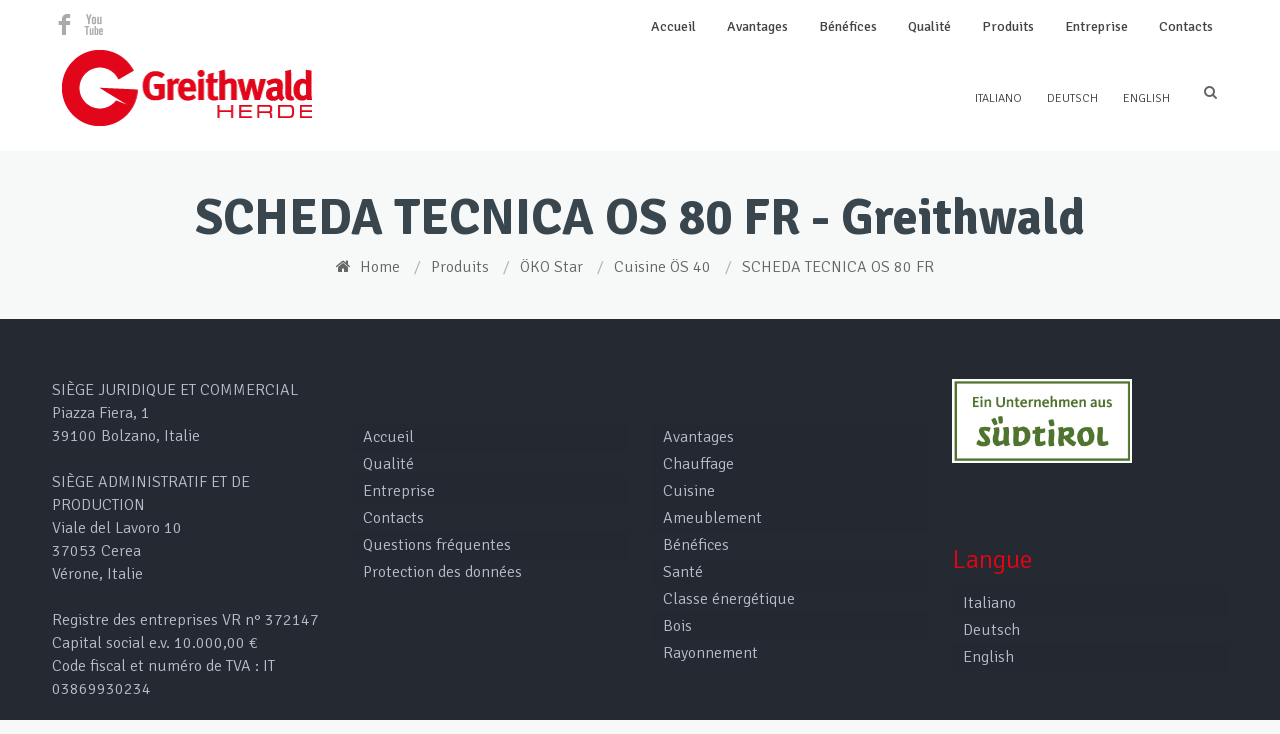

--- FILE ---
content_type: text/html; charset=UTF-8
request_url: https://www.greithwald.fr/produits/oko-star/cuisine-os-40/scheda-tecnica-os-80-fr/
body_size: 12313
content:
<!DOCTYPE html>
<!--[if lt IE 7 ]><html class="ie ie6" lang="en"> <![endif]-->
<!--[if IE 7 ]><html class="ie ie7" lang="en"> <![endif]-->
<!--[if IE 8 ]><html class="ie ie8" lang="en"> <![endif]-->
<!--[if (gte IE 9)|!(IE)]><!--><html lang="fr-FR"> <!--<![endif]-->

<!-- head -->
<head>

<!-- meta -->
<meta charset="UTF-8" />
<meta name="viewport" content="width=device-width, initial-scale=1, maximum-scale=1">
<title>SCHEDA TECNICA OS 80 FR - GreithwaldGreithwald</title>


<link rel="shortcut icon" href="https://www.greithwald.it/fr/files/2014/11/greithwald1.png" type="image/x-icon" />	

<!-- wp_head() -->
<script>
//<![CDATA[
window.mfn_slider_vertical	= { autoplay:0 	};
window.mfn_slider_offer 		= { autoPlay:0 	};
window.mfn_slider_portfolio 	= { autoPlay:0 };
//]]>
</script>
<meta name='robots' content='index, follow, max-video-preview:-1, max-snippet:-1, max-image-preview:large' />

	<!-- This site is optimized with the Yoast SEO plugin v19.9 - https://yoast.com/wordpress/plugins/seo/ -->
	<link rel="canonical" href="https://www.greithwald.fr/produits/oko-star/cuisine-os-40/scheda-tecnica-os-80-fr/" />
	<meta property="og:locale" content="fr_FR" />
	<meta property="og:type" content="article" />
	<meta property="og:title" content="SCHEDA TECNICA OS 80 FR - Greithwald" />
	<meta property="og:description" content="SCHEDA TECNICA OS 80 FR" />
	<meta property="og:url" content="https://www.greithwald.fr/produits/oko-star/cuisine-os-40/scheda-tecnica-os-80-fr/" />
	<meta property="og:site_name" content="Greithwald" />
	<meta name="twitter:card" content="summary_large_image" />
	<script type="application/ld+json" class="yoast-schema-graph">{"@context":"https://schema.org","@graph":[{"@type":"WebPage","@id":"https://www.greithwald.fr/produits/oko-star/cuisine-os-40/scheda-tecnica-os-80-fr/","url":"https://www.greithwald.fr/produits/oko-star/cuisine-os-40/scheda-tecnica-os-80-fr/","name":"SCHEDA TECNICA OS 80 FR - Greithwald","isPartOf":{"@id":"https://www.greithwald.fr/#website"},"primaryImageOfPage":{"@id":"https://www.greithwald.fr/produits/oko-star/cuisine-os-40/scheda-tecnica-os-80-fr/#primaryimage"},"image":{"@id":"https://www.greithwald.fr/produits/oko-star/cuisine-os-40/scheda-tecnica-os-80-fr/#primaryimage"},"thumbnailUrl":"","datePublished":"2014-12-01T13:54:07+00:00","dateModified":"2014-12-01T13:54:07+00:00","breadcrumb":{"@id":"https://www.greithwald.fr/produits/oko-star/cuisine-os-40/scheda-tecnica-os-80-fr/#breadcrumb"},"inLanguage":"fr-FR","potentialAction":[{"@type":"ReadAction","target":["https://www.greithwald.fr/produits/oko-star/cuisine-os-40/scheda-tecnica-os-80-fr/"]}]},{"@type":"ImageObject","inLanguage":"fr-FR","@id":"https://www.greithwald.fr/produits/oko-star/cuisine-os-40/scheda-tecnica-os-80-fr/#primaryimage","url":"","contentUrl":""},{"@type":"BreadcrumbList","@id":"https://www.greithwald.fr/produits/oko-star/cuisine-os-40/scheda-tecnica-os-80-fr/#breadcrumb","itemListElement":[{"@type":"ListItem","position":1,"name":"Home","item":"https://www.greithwald.fr/"},{"@type":"ListItem","position":2,"name":"Produits","item":"https://www.greithwald.fr/produits/"},{"@type":"ListItem","position":3,"name":"ÖKO Star","item":"https://www.greithwald.fr/produits/oko-star/"},{"@type":"ListItem","position":4,"name":"Cuisine ÖS 40","item":"https://www.greithwald.fr/produits/oko-star/cuisine-os-40/"},{"@type":"ListItem","position":5,"name":"SCHEDA TECNICA OS 80 FR"}]},{"@type":"WebSite","@id":"https://www.greithwald.fr/#website","url":"https://www.greithwald.fr/","name":"Greithwald","description":"","potentialAction":[{"@type":"SearchAction","target":{"@type":"EntryPoint","urlTemplate":"https://www.greithwald.fr/?s={search_term_string}"},"query-input":"required name=search_term_string"}],"inLanguage":"fr-FR"}]}</script>
	<!-- / Yoast SEO plugin. -->


<link rel='dns-prefetch' href='//fonts.googleapis.com' />
<link rel='dns-prefetch' href='//s.w.org' />
<link rel="alternate" type="application/rss+xml" title="Greithwald &raquo; Flux" href="https://www.greithwald.fr/feed/" />
<link rel="alternate" type="application/rss+xml" title="Greithwald &raquo; Flux des commentaires" href="https://www.greithwald.fr/comments/feed/" />
<link rel="alternate" type="application/rss+xml" title="Greithwald &raquo; SCHEDA TECNICA OS 80 FR Flux des commentaires" href="https://www.greithwald.fr/produits/oko-star/cuisine-os-40/scheda-tecnica-os-80-fr/feed/" />
		<!-- This site uses the Google Analytics by MonsterInsights plugin v8.10.0 - Using Analytics tracking - https://www.monsterinsights.com/ -->
							<script
				src="//www.googletagmanager.com/gtag/js?id="  data-cfasync="false" data-wpfc-render="false" type="text/javascript" async></script>
			<script data-cfasync="false" data-wpfc-render="false" type="text/javascript">
				var mi_version = '8.10.0';
				var mi_track_user = true;
				var mi_no_track_reason = '';
				
								var disableStrs = [
										'ga-disable-G-75J2TM5GEP',
														];

				/* Function to detect opted out users */
				function __gtagTrackerIsOptedOut() {
					for (var index = 0; index < disableStrs.length; index++) {
						if (document.cookie.indexOf(disableStrs[index] + '=true') > -1) {
							return true;
						}
					}

					return false;
				}

				/* Disable tracking if the opt-out cookie exists. */
				if (__gtagTrackerIsOptedOut()) {
					for (var index = 0; index < disableStrs.length; index++) {
						window[disableStrs[index]] = true;
					}
				}

				/* Opt-out function */
				function __gtagTrackerOptout() {
					for (var index = 0; index < disableStrs.length; index++) {
						document.cookie = disableStrs[index] + '=true; expires=Thu, 31 Dec 2099 23:59:59 UTC; path=/';
						window[disableStrs[index]] = true;
					}
				}

				if ('undefined' === typeof gaOptout) {
					function gaOptout() {
						__gtagTrackerOptout();
					}
				}
								window.dataLayer = window.dataLayer || [];

				window.MonsterInsightsDualTracker = {
					helpers: {},
					trackers: {},
				};
				if (mi_track_user) {
					function __gtagDataLayer() {
						dataLayer.push(arguments);
					}

					function __gtagTracker(type, name, parameters) {
						if (!parameters) {
							parameters = {};
						}

						if (parameters.send_to) {
							__gtagDataLayer.apply(null, arguments);
							return;
						}

						if (type === 'event') {
														parameters.send_to = monsterinsights_frontend.v4_id;
							var hookName = name;
							if (typeof parameters['event_category'] !== 'undefined') {
								hookName = parameters['event_category'] + ':' + name;
							}

							if (typeof MonsterInsightsDualTracker.trackers[hookName] !== 'undefined') {
								MonsterInsightsDualTracker.trackers[hookName](parameters);
							} else {
								__gtagDataLayer('event', name, parameters);
							}
							
													} else {
							__gtagDataLayer.apply(null, arguments);
						}
					}

					__gtagTracker('js', new Date());
					__gtagTracker('set', {
						'developer_id.dZGIzZG': true,
											});
										__gtagTracker('config', 'G-75J2TM5GEP', {"forceSSL":"true","anonymize_ip":"true"} );
															window.gtag = __gtagTracker;										(function () {
						/* https://developers.google.com/analytics/devguides/collection/analyticsjs/ */
						/* ga and __gaTracker compatibility shim. */
						var noopfn = function () {
							return null;
						};
						var newtracker = function () {
							return new Tracker();
						};
						var Tracker = function () {
							return null;
						};
						var p = Tracker.prototype;
						p.get = noopfn;
						p.set = noopfn;
						p.send = function () {
							var args = Array.prototype.slice.call(arguments);
							args.unshift('send');
							__gaTracker.apply(null, args);
						};
						var __gaTracker = function () {
							var len = arguments.length;
							if (len === 0) {
								return;
							}
							var f = arguments[len - 1];
							if (typeof f !== 'object' || f === null || typeof f.hitCallback !== 'function') {
								if ('send' === arguments[0]) {
									var hitConverted, hitObject = false, action;
									if ('event' === arguments[1]) {
										if ('undefined' !== typeof arguments[3]) {
											hitObject = {
												'eventAction': arguments[3],
												'eventCategory': arguments[2],
												'eventLabel': arguments[4],
												'value': arguments[5] ? arguments[5] : 1,
											}
										}
									}
									if ('pageview' === arguments[1]) {
										if ('undefined' !== typeof arguments[2]) {
											hitObject = {
												'eventAction': 'page_view',
												'page_path': arguments[2],
											}
										}
									}
									if (typeof arguments[2] === 'object') {
										hitObject = arguments[2];
									}
									if (typeof arguments[5] === 'object') {
										Object.assign(hitObject, arguments[5]);
									}
									if ('undefined' !== typeof arguments[1].hitType) {
										hitObject = arguments[1];
										if ('pageview' === hitObject.hitType) {
											hitObject.eventAction = 'page_view';
										}
									}
									if (hitObject) {
										action = 'timing' === arguments[1].hitType ? 'timing_complete' : hitObject.eventAction;
										hitConverted = mapArgs(hitObject);
										__gtagTracker('event', action, hitConverted);
									}
								}
								return;
							}

							function mapArgs(args) {
								var arg, hit = {};
								var gaMap = {
									'eventCategory': 'event_category',
									'eventAction': 'event_action',
									'eventLabel': 'event_label',
									'eventValue': 'event_value',
									'nonInteraction': 'non_interaction',
									'timingCategory': 'event_category',
									'timingVar': 'name',
									'timingValue': 'value',
									'timingLabel': 'event_label',
									'page': 'page_path',
									'location': 'page_location',
									'title': 'page_title',
								};
								for (arg in args) {
																		if (!(!args.hasOwnProperty(arg) || !gaMap.hasOwnProperty(arg))) {
										hit[gaMap[arg]] = args[arg];
									} else {
										hit[arg] = args[arg];
									}
								}
								return hit;
							}

							try {
								f.hitCallback();
							} catch (ex) {
							}
						};
						__gaTracker.create = newtracker;
						__gaTracker.getByName = newtracker;
						__gaTracker.getAll = function () {
							return [];
						};
						__gaTracker.remove = noopfn;
						__gaTracker.loaded = true;
						window['__gaTracker'] = __gaTracker;
					})();
									} else {
										console.log("");
					(function () {
						function __gtagTracker() {
							return null;
						}

						window['__gtagTracker'] = __gtagTracker;
						window['gtag'] = __gtagTracker;
					})();
									}
			</script>
				<!-- / Google Analytics by MonsterInsights -->
		<script type="text/javascript">
window._wpemojiSettings = {"baseUrl":"https:\/\/s.w.org\/images\/core\/emoji\/14.0.0\/72x72\/","ext":".png","svgUrl":"https:\/\/s.w.org\/images\/core\/emoji\/14.0.0\/svg\/","svgExt":".svg","source":{"concatemoji":"https:\/\/www.greithwald.fr\/wp-includes\/js\/wp-emoji-release.min.js?ver=6.0.11"}};
/*! This file is auto-generated */
!function(e,a,t){var n,r,o,i=a.createElement("canvas"),p=i.getContext&&i.getContext("2d");function s(e,t){var a=String.fromCharCode,e=(p.clearRect(0,0,i.width,i.height),p.fillText(a.apply(this,e),0,0),i.toDataURL());return p.clearRect(0,0,i.width,i.height),p.fillText(a.apply(this,t),0,0),e===i.toDataURL()}function c(e){var t=a.createElement("script");t.src=e,t.defer=t.type="text/javascript",a.getElementsByTagName("head")[0].appendChild(t)}for(o=Array("flag","emoji"),t.supports={everything:!0,everythingExceptFlag:!0},r=0;r<o.length;r++)t.supports[o[r]]=function(e){if(!p||!p.fillText)return!1;switch(p.textBaseline="top",p.font="600 32px Arial",e){case"flag":return s([127987,65039,8205,9895,65039],[127987,65039,8203,9895,65039])?!1:!s([55356,56826,55356,56819],[55356,56826,8203,55356,56819])&&!s([55356,57332,56128,56423,56128,56418,56128,56421,56128,56430,56128,56423,56128,56447],[55356,57332,8203,56128,56423,8203,56128,56418,8203,56128,56421,8203,56128,56430,8203,56128,56423,8203,56128,56447]);case"emoji":return!s([129777,127995,8205,129778,127999],[129777,127995,8203,129778,127999])}return!1}(o[r]),t.supports.everything=t.supports.everything&&t.supports[o[r]],"flag"!==o[r]&&(t.supports.everythingExceptFlag=t.supports.everythingExceptFlag&&t.supports[o[r]]);t.supports.everythingExceptFlag=t.supports.everythingExceptFlag&&!t.supports.flag,t.DOMReady=!1,t.readyCallback=function(){t.DOMReady=!0},t.supports.everything||(n=function(){t.readyCallback()},a.addEventListener?(a.addEventListener("DOMContentLoaded",n,!1),e.addEventListener("load",n,!1)):(e.attachEvent("onload",n),a.attachEvent("onreadystatechange",function(){"complete"===a.readyState&&t.readyCallback()})),(e=t.source||{}).concatemoji?c(e.concatemoji):e.wpemoji&&e.twemoji&&(c(e.twemoji),c(e.wpemoji)))}(window,document,window._wpemojiSettings);
</script>
<style type="text/css">
img.wp-smiley,
img.emoji {
	display: inline !important;
	border: none !important;
	box-shadow: none !important;
	height: 1em !important;
	width: 1em !important;
	margin: 0 0.07em !important;
	vertical-align: -0.1em !important;
	background: none !important;
	padding: 0 !important;
}
</style>
	<link rel='stylesheet' id='wp-block-library-css'  href='https://www.greithwald.fr/wp-includes/css/dist/block-library/style.min.css?ver=6.0.11' type='text/css' media='all' />
<style id='global-styles-inline-css' type='text/css'>
body{--wp--preset--color--black: #000000;--wp--preset--color--cyan-bluish-gray: #abb8c3;--wp--preset--color--white: #ffffff;--wp--preset--color--pale-pink: #f78da7;--wp--preset--color--vivid-red: #cf2e2e;--wp--preset--color--luminous-vivid-orange: #ff6900;--wp--preset--color--luminous-vivid-amber: #fcb900;--wp--preset--color--light-green-cyan: #7bdcb5;--wp--preset--color--vivid-green-cyan: #00d084;--wp--preset--color--pale-cyan-blue: #8ed1fc;--wp--preset--color--vivid-cyan-blue: #0693e3;--wp--preset--color--vivid-purple: #9b51e0;--wp--preset--gradient--vivid-cyan-blue-to-vivid-purple: linear-gradient(135deg,rgba(6,147,227,1) 0%,rgb(155,81,224) 100%);--wp--preset--gradient--light-green-cyan-to-vivid-green-cyan: linear-gradient(135deg,rgb(122,220,180) 0%,rgb(0,208,130) 100%);--wp--preset--gradient--luminous-vivid-amber-to-luminous-vivid-orange: linear-gradient(135deg,rgba(252,185,0,1) 0%,rgba(255,105,0,1) 100%);--wp--preset--gradient--luminous-vivid-orange-to-vivid-red: linear-gradient(135deg,rgba(255,105,0,1) 0%,rgb(207,46,46) 100%);--wp--preset--gradient--very-light-gray-to-cyan-bluish-gray: linear-gradient(135deg,rgb(238,238,238) 0%,rgb(169,184,195) 100%);--wp--preset--gradient--cool-to-warm-spectrum: linear-gradient(135deg,rgb(74,234,220) 0%,rgb(151,120,209) 20%,rgb(207,42,186) 40%,rgb(238,44,130) 60%,rgb(251,105,98) 80%,rgb(254,248,76) 100%);--wp--preset--gradient--blush-light-purple: linear-gradient(135deg,rgb(255,206,236) 0%,rgb(152,150,240) 100%);--wp--preset--gradient--blush-bordeaux: linear-gradient(135deg,rgb(254,205,165) 0%,rgb(254,45,45) 50%,rgb(107,0,62) 100%);--wp--preset--gradient--luminous-dusk: linear-gradient(135deg,rgb(255,203,112) 0%,rgb(199,81,192) 50%,rgb(65,88,208) 100%);--wp--preset--gradient--pale-ocean: linear-gradient(135deg,rgb(255,245,203) 0%,rgb(182,227,212) 50%,rgb(51,167,181) 100%);--wp--preset--gradient--electric-grass: linear-gradient(135deg,rgb(202,248,128) 0%,rgb(113,206,126) 100%);--wp--preset--gradient--midnight: linear-gradient(135deg,rgb(2,3,129) 0%,rgb(40,116,252) 100%);--wp--preset--duotone--dark-grayscale: url('#wp-duotone-dark-grayscale');--wp--preset--duotone--grayscale: url('#wp-duotone-grayscale');--wp--preset--duotone--purple-yellow: url('#wp-duotone-purple-yellow');--wp--preset--duotone--blue-red: url('#wp-duotone-blue-red');--wp--preset--duotone--midnight: url('#wp-duotone-midnight');--wp--preset--duotone--magenta-yellow: url('#wp-duotone-magenta-yellow');--wp--preset--duotone--purple-green: url('#wp-duotone-purple-green');--wp--preset--duotone--blue-orange: url('#wp-duotone-blue-orange');--wp--preset--font-size--small: 13px;--wp--preset--font-size--medium: 20px;--wp--preset--font-size--large: 36px;--wp--preset--font-size--x-large: 42px;}.has-black-color{color: var(--wp--preset--color--black) !important;}.has-cyan-bluish-gray-color{color: var(--wp--preset--color--cyan-bluish-gray) !important;}.has-white-color{color: var(--wp--preset--color--white) !important;}.has-pale-pink-color{color: var(--wp--preset--color--pale-pink) !important;}.has-vivid-red-color{color: var(--wp--preset--color--vivid-red) !important;}.has-luminous-vivid-orange-color{color: var(--wp--preset--color--luminous-vivid-orange) !important;}.has-luminous-vivid-amber-color{color: var(--wp--preset--color--luminous-vivid-amber) !important;}.has-light-green-cyan-color{color: var(--wp--preset--color--light-green-cyan) !important;}.has-vivid-green-cyan-color{color: var(--wp--preset--color--vivid-green-cyan) !important;}.has-pale-cyan-blue-color{color: var(--wp--preset--color--pale-cyan-blue) !important;}.has-vivid-cyan-blue-color{color: var(--wp--preset--color--vivid-cyan-blue) !important;}.has-vivid-purple-color{color: var(--wp--preset--color--vivid-purple) !important;}.has-black-background-color{background-color: var(--wp--preset--color--black) !important;}.has-cyan-bluish-gray-background-color{background-color: var(--wp--preset--color--cyan-bluish-gray) !important;}.has-white-background-color{background-color: var(--wp--preset--color--white) !important;}.has-pale-pink-background-color{background-color: var(--wp--preset--color--pale-pink) !important;}.has-vivid-red-background-color{background-color: var(--wp--preset--color--vivid-red) !important;}.has-luminous-vivid-orange-background-color{background-color: var(--wp--preset--color--luminous-vivid-orange) !important;}.has-luminous-vivid-amber-background-color{background-color: var(--wp--preset--color--luminous-vivid-amber) !important;}.has-light-green-cyan-background-color{background-color: var(--wp--preset--color--light-green-cyan) !important;}.has-vivid-green-cyan-background-color{background-color: var(--wp--preset--color--vivid-green-cyan) !important;}.has-pale-cyan-blue-background-color{background-color: var(--wp--preset--color--pale-cyan-blue) !important;}.has-vivid-cyan-blue-background-color{background-color: var(--wp--preset--color--vivid-cyan-blue) !important;}.has-vivid-purple-background-color{background-color: var(--wp--preset--color--vivid-purple) !important;}.has-black-border-color{border-color: var(--wp--preset--color--black) !important;}.has-cyan-bluish-gray-border-color{border-color: var(--wp--preset--color--cyan-bluish-gray) !important;}.has-white-border-color{border-color: var(--wp--preset--color--white) !important;}.has-pale-pink-border-color{border-color: var(--wp--preset--color--pale-pink) !important;}.has-vivid-red-border-color{border-color: var(--wp--preset--color--vivid-red) !important;}.has-luminous-vivid-orange-border-color{border-color: var(--wp--preset--color--luminous-vivid-orange) !important;}.has-luminous-vivid-amber-border-color{border-color: var(--wp--preset--color--luminous-vivid-amber) !important;}.has-light-green-cyan-border-color{border-color: var(--wp--preset--color--light-green-cyan) !important;}.has-vivid-green-cyan-border-color{border-color: var(--wp--preset--color--vivid-green-cyan) !important;}.has-pale-cyan-blue-border-color{border-color: var(--wp--preset--color--pale-cyan-blue) !important;}.has-vivid-cyan-blue-border-color{border-color: var(--wp--preset--color--vivid-cyan-blue) !important;}.has-vivid-purple-border-color{border-color: var(--wp--preset--color--vivid-purple) !important;}.has-vivid-cyan-blue-to-vivid-purple-gradient-background{background: var(--wp--preset--gradient--vivid-cyan-blue-to-vivid-purple) !important;}.has-light-green-cyan-to-vivid-green-cyan-gradient-background{background: var(--wp--preset--gradient--light-green-cyan-to-vivid-green-cyan) !important;}.has-luminous-vivid-amber-to-luminous-vivid-orange-gradient-background{background: var(--wp--preset--gradient--luminous-vivid-amber-to-luminous-vivid-orange) !important;}.has-luminous-vivid-orange-to-vivid-red-gradient-background{background: var(--wp--preset--gradient--luminous-vivid-orange-to-vivid-red) !important;}.has-very-light-gray-to-cyan-bluish-gray-gradient-background{background: var(--wp--preset--gradient--very-light-gray-to-cyan-bluish-gray) !important;}.has-cool-to-warm-spectrum-gradient-background{background: var(--wp--preset--gradient--cool-to-warm-spectrum) !important;}.has-blush-light-purple-gradient-background{background: var(--wp--preset--gradient--blush-light-purple) !important;}.has-blush-bordeaux-gradient-background{background: var(--wp--preset--gradient--blush-bordeaux) !important;}.has-luminous-dusk-gradient-background{background: var(--wp--preset--gradient--luminous-dusk) !important;}.has-pale-ocean-gradient-background{background: var(--wp--preset--gradient--pale-ocean) !important;}.has-electric-grass-gradient-background{background: var(--wp--preset--gradient--electric-grass) !important;}.has-midnight-gradient-background{background: var(--wp--preset--gradient--midnight) !important;}.has-small-font-size{font-size: var(--wp--preset--font-size--small) !important;}.has-medium-font-size{font-size: var(--wp--preset--font-size--medium) !important;}.has-large-font-size{font-size: var(--wp--preset--font-size--large) !important;}.has-x-large-font-size{font-size: var(--wp--preset--font-size--x-large) !important;}
</style>
<link rel='stylesheet' id='wl-agm-bootstrap-front-css'  href='https://www.greithwald.fr/wp-content/plugins/advanced-google-map-by-weblizar/public/css/bootstrap.min.css?ver=6.0.11' type='text/css' media='all' />
<link rel='stylesheet' id='wl-agm-front-end-css'  href='https://www.greithwald.fr/wp-content/plugins/advanced-google-map-by-weblizar/public/css/front_end_css.css?ver=6.0.11' type='text/css' media='all' />
<link rel='stylesheet' id='contact-form-7-css'  href='https://www.greithwald.fr/wp-content/plugins/contact-form-7/includes/css/styles.css?ver=5.6.4' type='text/css' media='all' />
<style id='contact-form-7-inline-css' type='text/css'>
.wpcf7 .wpcf7-recaptcha iframe {margin-bottom: 0;}.wpcf7 .wpcf7-recaptcha[data-align="center"] > div {margin: 0 auto;}.wpcf7 .wpcf7-recaptcha[data-align="right"] > div {margin: 0 0 0 auto;}
</style>
<link rel='stylesheet' id='tp_twitter_plugin_css-css'  href='https://www.greithwald.fr/wp-content/plugins/recent-tweets-widget/tp_twitter_plugin.css?ver=1.0' type='text/css' media='screen' />
<link rel='stylesheet' id='rs-plugin-settings-css'  href='https://www.greithwald.fr/wp-content/plugins/revslider/public/assets/css/settings.css?ver=5.4.6.4' type='text/css' media='all' />
<style id='rs-plugin-settings-inline-css' type='text/css'>
#rs-demo-id {}
</style>
<link rel='stylesheet' id='style-css'  href='https://www.greithwald.fr/wp-content/themes/falco/style.css?ver=1.2.2' type='text/css' media='all' />
<link rel='stylesheet' id='prettyPhoto-css'  href='https://www.greithwald.fr/wp-content/themes/falco/css/prettyPhoto.css?ver=1.2.2' type='text/css' media='all' />
<link rel='stylesheet' id='owl-carousel-css'  href='https://www.greithwald.fr/wp-content/themes/falco/js/owl-carousel/owl.carousel.css?ver=1.2.2' type='text/css' media='all' />
<link rel='stylesheet' id='owl-theme-css'  href='https://www.greithwald.fr/wp-content/themes/falco/js/owl-carousel/owl.theme.css?ver=1.2.2' type='text/css' media='all' />
<link rel='stylesheet' id='jquery-ui-css'  href='https://www.greithwald.fr/wp-content/themes/falco/css/ui/jquery.ui.all.css?ver=1.2.2' type='text/css' media='all' />
<link rel='stylesheet' id='responsive-css'  href='https://www.greithwald.fr/wp-content/themes/falco/css/responsive.css?ver=1.2.2' type='text/css' media='all' />
<link rel='stylesheet' id='images-green-css'  href='https://www.greithwald.fr/wp-content/themes/falco/css/skins/green/images.css?ver=1.2.2' type='text/css' media='all' />
<link rel='stylesheet' id='style-colors-php-css'  href='https://www.greithwald.fr/wp-content/themes/falco/style-colors.php?ver=1.2.2' type='text/css' media='all' />
<link rel='stylesheet' id='style-php-css'  href='https://www.greithwald.fr/wp-content/themes/falco/style.php?ver=1.2.2' type='text/css' media='all' />
<link rel='stylesheet' id='Signika-css'  href='https://fonts.googleapis.com/css?family=Signika%3A300%2C400%2C400italic%2C700&#038;ver=6.0.11' type='text/css' media='all' />
<script type='text/javascript' src='https://www.greithwald.fr/wp-content/plugins/google-analytics-for-wordpress/assets/js/frontend-gtag.min.js?ver=8.10.0' id='monsterinsights-frontend-script-js'></script>
<script data-cfasync="false" data-wpfc-render="false" type="text/javascript" id='monsterinsights-frontend-script-js-extra'>/* <![CDATA[ */
var monsterinsights_frontend = {"js_events_tracking":"true","download_extensions":"doc,pdf,ppt,zip,xls,docx,pptx,xlsx","inbound_paths":"[]","home_url":"https:\/\/www.greithwald.fr","hash_tracking":"false","ua":"","v4_id":"G-75J2TM5GEP"};/* ]]> */
</script>
<script type='text/javascript' src='https://www.greithwald.fr/wp-includes/js/jquery/jquery.min.js?ver=3.6.0' id='jquery-core-js'></script>
<script type='text/javascript' src='https://www.greithwald.fr/wp-includes/js/jquery/jquery-migrate.min.js?ver=3.3.2' id='jquery-migrate-js'></script>
<script type='text/javascript' src='https://www.greithwald.fr/wp-content/plugins/advanced-google-map-by-weblizar/admin/js/loader.js?ver=1' id='wl-agm-loader-js-js'></script>
<script type='text/javascript' src='https://www.greithwald.fr/wp-content/plugins/revslider/public/assets/js/jquery.themepunch.tools.min.js?ver=5.4.6.4' id='tp-tools-js'></script>
<script type='text/javascript' src='https://www.greithwald.fr/wp-content/plugins/revslider/public/assets/js/jquery.themepunch.revolution.min.js?ver=5.4.6.4' id='revmin-js'></script>
<link rel="https://api.w.org/" href="https://www.greithwald.fr/wp-json/" /><link rel="alternate" type="application/json" href="https://www.greithwald.fr/wp-json/wp/v2/media/529" /><link rel="EditURI" type="application/rsd+xml" title="RSD" href="https://www.greithwald.fr/xmlrpc.php?rsd" />
<link rel="wlwmanifest" type="application/wlwmanifest+xml" href="https://www.greithwald.fr/wp-includes/wlwmanifest.xml" /> 
<link rel='shortlink' href='https://www.greithwald.fr/?p=529' />
<link rel="alternate" type="application/json+oembed" href="https://www.greithwald.fr/wp-json/oembed/1.0/embed?url=https%3A%2F%2Fwww.greithwald.fr%2Fproduits%2Foko-star%2Fcuisine-os-40%2Fscheda-tecnica-os-80-fr%2F" />
<link rel="alternate" type="text/xml+oembed" href="https://www.greithwald.fr/wp-json/oembed/1.0/embed?url=https%3A%2F%2Fwww.greithwald.fr%2Fproduits%2Foko-star%2Fcuisine-os-40%2Fscheda-tecnica-os-80-fr%2F&#038;format=xml" />

        <script type="text/javascript">
            var jQueryMigrateHelperHasSentDowngrade = false;

			window.onerror = function( msg, url, line, col, error ) {
				// Break out early, do not processing if a downgrade reqeust was already sent.
				if ( jQueryMigrateHelperHasSentDowngrade ) {
					return true;
                }

				var xhr = new XMLHttpRequest();
				var nonce = '3c018d7f23';
				var jQueryFunctions = [
					'andSelf',
					'browser',
					'live',
					'boxModel',
					'support.boxModel',
					'size',
					'swap',
					'clean',
					'sub',
                ];
				var match_pattern = /\)\.(.+?) is not a function/;
                var erroredFunction = msg.match( match_pattern );

                // If there was no matching functions, do not try to downgrade.
                if ( typeof erroredFunction !== 'object' || typeof erroredFunction[1] === "undefined" || -1 === jQueryFunctions.indexOf( erroredFunction[1] ) ) {
                    return true;
                }

                // Set that we've now attempted a downgrade request.
                jQueryMigrateHelperHasSentDowngrade = true;

				xhr.open( 'POST', 'https://www.greithwald.fr/wp-admin/admin-ajax.php' );
				xhr.setRequestHeader( 'Content-Type', 'application/x-www-form-urlencoded' );
				xhr.onload = function () {
					var response,
                        reload = false;

					if ( 200 === xhr.status ) {
                        try {
                        	response = JSON.parse( xhr.response );

                        	reload = response.data.reload;
                        } catch ( e ) {
                        	reload = false;
                        }
                    }

					// Automatically reload the page if a deprecation caused an automatic downgrade, ensure visitors get the best possible experience.
					if ( reload ) {
						location.reload();
                    }
				};

				xhr.send( encodeURI( 'action=jquery-migrate-downgrade-version&_wpnonce=' + nonce ) );

				// Suppress error alerts in older browsers
				return true;
			}
        </script>

		<link rel="stylesheet" href="https://www.greithwald.fr/wp-content/themes/falco/css/custom.css?ver=1.2.2" media="all" />
<style>
.section-portfolio-header{
display:none
}
#Header .expand i, #Header .language > a i, #Header #searchform a.icon, #Header .language a {
    color: #666;
}
p.nocomments{
display:none
}
.copyrights a {
    color: #5f6267;
}
.clear{
clear:both
}
ul.listinside{
margin-top:10px;
list-style-type:disc
}
ul.listinside li{
margin-left:20px;
margin-bottom:10px;
}
#Content p a{
text-decoration:underline
}
body, button, input[type="submit"], input[type="reset"], input[type="button"], input[type="text"], input[type="password"], input[type="email"], textarea, select {
    font-weight: lighter;
}
h1, h2, h3{
 font-weight:600;
}
.redcolor{
color:#E30513
}
.spaceprod{
padding:10px 0;
border-top:1px solid #d1d1d1;
margin-top:8px;
}
a.head:hover, h2:hover, h3:hover{
text-decoration:none;
color:#e30513;
}
.spaceprod:hover{
filter:alpha(opacity=70);
 -moz-opacity:0.7; 
-khtml-opacity: 0.7; 
opacity: 0.7; 
}
h3{
margin-bottom: 6px;
}
h2 {
    margin-bottom: 10px;
}
a.button{
font-weight: 600;
}
.areabrprod{
text-align:center;
background-color:#e8e8e8;
padding:40px 0;
}
.nomargin, .nomargin .image{
margin:0
}
.article_box .desc, .clients ul li .client_wrapper, .fancy_heading .fancy_heading_wrapper, .icon_list .icon, .contact_box ul li, #Subheader .one, .post .date_wrapper .date, code, pre, .widget, .Recent_posts ul li .desc p, table td, table th{
border-color:#d1d1d1;
}
hr {
    background-color: #D1D1D1;
}
h1 {
    line-height: 55px;
}
#Subheader {
    padding-bottom: 0;
}
#Subheader .one {
border:0
}
h1.tittop{
margin:20px 0 60px 0;
}
.header-mr #Header #menu{
top:0;
background-color:#fff
}
.header-mr #Header .addons {
margin-top: 60px;
font-size:14px;
}
#Header .menu > li > a {
    padding: 15px 15px;
}
#Header .logo {
    margin: 50px 0 25px 10px;
}
#Header .menu li ul li {
    font-weight: lighter;
font-size:14px;
}
#Header .menu li ul li a {
    padding: 4px 20px 4px 15px;
}

@media only screen and (min-width: 768px) and (max-width: 959px)
{
.header-mr #Header .addons {
    margin-top: 0;
}
}

@media only screen and (max-width: 767px) 
{
#Header a.responsive-menu-toggle { top: 20px; right: 0; }
.header-mr #Header .addons {
    margin-top: 0;
left:0
}
.addons #searchform{
display:none
}
#Header .addons {
    top: 10px;
    width: 80%;
}
}
a.linkhome, a.linkhome1{
font-weight:bold;
font-size:20px;
}
a.linkhome1{
    color: #fff;
    font-size: 24px;
}
h1.homegrey{
color:#fff;
text-align:center
}
.verdehome{
font-size:40px;
line-height:42px;
color:#b0c700;
display:block;
margin-bottom:10px;
}
h5.titipiccred, h5.titipiccred1{
text-align:center;
font-weight:bold;
color:#E30513;
font-size:50px
}
h5.titipiccred1{
color:#39464E;
}
.commercial {
display: block;
    font-size: 24px;
    line-height: 32px;
    padding: 0 150px;
}
.colleftprop span.commercial1, .colrightprop span.commercial1{
display: block;
font-weight:lighter;
color:#444444;
font-size: 24px;
line-height: 30px;
padding:0;
}
h3.titlepage{
text-transform:uppercase;
margin: 0 150px 25px;
font-weight:600;
}

/*VANTAGGI*/
.colleftprop, .colrightprop{
width:48.5%;
padding-bottom:15px;
}
.colleftprop{
float:left;
text-align:right;
}
.colrightprop{
float:right;
}
.colleftprop span, .colrightprop span{
display:block;
font-weight:bold;
color:#E30513;
}
.numbervan{
font-size:35px;
}
.titvan{
font-size:25px;
line-height:30px;
}
.borderbtm{
border-bottom:1px solid #444;
}
@media only screen and (max-width: 959px) {
.titvan{font-size:20px;line-height:22px}
.numbervan{margin-bottom:5px;}
.commercial, .commercial1{font-size:16px;line-height:21px;padding:0}
h3.titlepage{margin-bottom:15px;font-size:22px;margin:0 0 25px}
h1{line-height: 44px;font-size: 40px;}
.colleftprop span.commercial1, .colrightprop span.commercial1{font-size: 16px;line-height: 20px;margin-top:6px;}
}
/*VANTAGGI*/

.portfolio .mask, .image .photo .mask, .portfolio_item .photo .mask, .gallery .gallery-item .gallery-icon .mask {
    background: none;
}
.widget_categories ul li a, .widget_archive ul li a, .widget_mfn_menu ul li a, .widget_nav_menu ul li a, .widget_meta ul li a{
padding: 2px 11px;
}
div.pp_default .pp_content, div.light_rounded .pp_content {
    background-color: #F7F8F8;
}
.widget_categories, .widget_archive, .widget_mfn_menu, .widget_nav_menu, .widget_meta {
    margin-top: 0;
}
#nav_menu-7 h4, #nav_menu-3 h4, #nav_menu-4 h4{
color:#252932;
}
.widgets_wrapper .widget {
    padding:60px 0;
}
.post_navigation{
display:none
}
#nav_menu-4, #text-3{
padding-bottom:0
}
.social li a {
color:#aaaaaa !important;
    font-size: 35px;
}
#Header #menu {
    z-index: 220;
}

/*MENU LINGUE APERTO*/
@media (min-width: 768px) and (max-width: 50000px) {
#Header .language .language_select {
    display: block;
}
#Header .language .language_select ul li {
    float: left;
    margin-left: 25px;
}
#Header .language > a {
    display: none;
}
#Header .language .language_select ul {
    margin-bottom: 9px;
}
#Header .language a {
    color: #444;
text-transform:uppercase;
}
#Header .language .language_select ul li a:hover{
 color: #e30513;
background:none !important;
}
}
/*MENU LINGUE APERTO*/

.widgets_wrapper aside > h4 {
    color: #e30513 !important;
}
#nav_menu-3 h4, #nav_menu-2 h4 {
    color: #252932 !important;
}
ol li ol li{
list-style-type: lower-latin;
}
.wpcf7 span.wpcf7-form-control-wrap.privacy{
width:auto !important
}


/* cookie banner related styles below */
/*  GENERAL CLASS */
#iubenda-cs-banner{
    /* ------ IMPORTANT NOTICE: don't change these values as
            they may prevent the banner from properly showing. Some of these lines,
            moreover (like z-index) will overwrite the configuration initialized
            by the script you paste in your pages. To show the banner at the bottom
            you can switch to "bottom: 0px !important;". Don't forget to put "slideDown"
            to "false".
     */
    bottom: 0px !important;
    left: 0px !important;
    position: fixed !important;
    width: 100% !important;
    z-index: 99999998 !important;
    background-color: black;
    /* ----------------- */
}

/*  CONTENT CLASS */
.iubenda-cs-content{
    display:block;
    margin:0 auto;
    padding: 20px;
    width:auto;
    font-family: Helvetica,Arial,FreeSans,sans-serif;
    font-size: 12px;
    background: #000;
    color: #fff !important;
}
.iubenda-banner-content{

}

.iubenda-cs-rationale{
    max-width: 900px; position:relative; margin: 0 auto;
}

/*   STYLE FOR TEXT INTERNAL BANNER */
.iubenda-banner-content > p {
    font-family: Helvetica,Arial,FreeSans,sans-serif;
    line-height: 1.5;
   font-size: 13px !important;
    color: #fff !important;
}

/*  CLOSE BUTTON. NOTICE: IMAGE FOR BUTTON NOT IMPLEMENTED YET */
.iubenda-cs-close-btn{
    margin:0;
    color: #fff !important;
    text-decoration:none;
    font-size:25px;
    position: absolute;
    top: 0;
    right: 0;
    border: none;
}
.iubenda-banner-content{
padding-right:25px;
}
/*  STYLE FOR TEXT LINK TO PRIVACY POLICY */
.iubenda-cs-cookie-policy-lnk{
    text-decoration: underline;
    color: #fff !important;
    font-size: 12px;
    font-weight: 900;
}
</style>

<!--[if lt IE 9]>
<script src="https://html5shiv.googlecode.com/svn/trunk/html5.js"></script>
<![endif]-->
<!--[if lte IE 8]>
<link rel="stylesheet" href="https://www.greithwald.fr/wp-content/themes/falco/css/ie8.css" />
<![endif]-->

<meta name="generator" content="Powered by Slider Revolution 5.4.6.4 - responsive, Mobile-Friendly Slider Plugin for WordPress with comfortable drag and drop interface." />
<script type="text/javascript">function setREVStartSize(e){
				try{ var i=jQuery(window).width(),t=9999,r=0,n=0,l=0,f=0,s=0,h=0;					
					if(e.responsiveLevels&&(jQuery.each(e.responsiveLevels,function(e,f){f>i&&(t=r=f,l=e),i>f&&f>r&&(r=f,n=e)}),t>r&&(l=n)),f=e.gridheight[l]||e.gridheight[0]||e.gridheight,s=e.gridwidth[l]||e.gridwidth[0]||e.gridwidth,h=i/s,h=h>1?1:h,f=Math.round(h*f),"fullscreen"==e.sliderLayout){var u=(e.c.width(),jQuery(window).height());if(void 0!=e.fullScreenOffsetContainer){var c=e.fullScreenOffsetContainer.split(",");if (c) jQuery.each(c,function(e,i){u=jQuery(i).length>0?u-jQuery(i).outerHeight(!0):u}),e.fullScreenOffset.split("%").length>1&&void 0!=e.fullScreenOffset&&e.fullScreenOffset.length>0?u-=jQuery(window).height()*parseInt(e.fullScreenOffset,0)/100:void 0!=e.fullScreenOffset&&e.fullScreenOffset.length>0&&(u-=parseInt(e.fullScreenOffset,0))}f=u}else void 0!=e.minHeight&&f<e.minHeight&&(f=e.minHeight);e.c.closest(".rev_slider_wrapper").css({height:f})					
				}catch(d){console.log("Failure at Presize of Slider:"+d)}
			};</script>
</head>

<!-- body -->
<body class="attachment attachment-template-default attachmentid-529 attachment-pdf  layout-full-width header-mr sticky-header">
	
	<!-- #Wrapper -->
	<div id="Wrapper">
		
		<!-- .header_placeholder 4sticky  -->
		<div class="header_placeholder"></div>

		<!-- #Header -->
		<header id="Header">
		
			
			<div class="container">
				<div class="column one">
				
					<!-- .logo -->
					<div class="logo">
												<a id="logo" href="https://www.greithwald.fr" title="Greithwald">
							<img class="scale-with-grid" src="https://www.greithwald.it/fr/files/2014/11/Greithwald-logo-rosso.png" alt="Greithwald" />
						</a>
											</div>
					
					<!-- .social -->
					<div class="social">
						<ul>
							<li class="facebook"><a target="_blank" href="https://www.facebook.com/greithwald" title="Facebook">F</a></li>																												<li class="youtube"><a target="_blank" href="http://www.youtube.com/user/GreithwaldHerde" title="YouTube">X</a></li>																																		</ul>
					</div>
					
					<div class="addons">
						
												<form method="get" id="searchform" action="https://www.greithwald.fr/">
							<a class="icon" href="#"><i class="icon-search"></i></a>
							<input type="text" class="field" name="s" id="s" placeholder="Entrez votre recherche" />
							<input type="submit" class="submit" value="" style="display:none;" />
						</form>
						
													<div class="language">
								<a href="#"><i class="icon-globe"></i>Language</a>
								<div class="language_select">
									<ul id="menu-language" class=""><li id="menu-item-91" class="menu-item menu-item-type-custom menu-item-object-custom menu-item-91"><a href="https://www.greithwald.it">Italiano</a></li>
<li id="menu-item-92" class="menu-item menu-item-type-custom menu-item-object-custom menu-item-92"><a href="https://www.greithwaldherde.de">Deutsch</a></li>
<li id="menu-item-93" class="menu-item menu-item-type-custom menu-item-object-custom menu-item-93"><a href="https://www.greithwald.com">English</a></li>
</ul>								</div>
							</div>
												
						
					</div>
					
					<!-- #menu -->
					<nav id="menu" class="menu-top-menu-container"><ul id="menu-top-menu" class="menu"><li id="menu-item-39" class="menu-item menu-item-type-post_type menu-item-object-page menu-item-home menu-item-39"><a href="https://www.greithwald.fr/">Accueil</a></li>
<li id="menu-item-63" class="menu-item menu-item-type-post_type menu-item-object-page menu-item-has-children menu-item-63"><a href="https://www.greithwald.fr/avantages/">Avantages</a>
<ul class="sub-menu">
	<li id="menu-item-66" class="menu-item menu-item-type-post_type menu-item-object-page menu-item-66"><a href="https://www.greithwald.fr/avantages/chauffage/">Chauffage</a></li>
	<li id="menu-item-65" class="menu-item menu-item-type-post_type menu-item-object-page menu-item-65"><a href="https://www.greithwald.fr/avantages/cuisine/">Cuisine</a></li>
	<li id="menu-item-64" class="menu-item menu-item-type-post_type menu-item-object-page menu-item-64"><a href="https://www.greithwald.fr/avantages/ameublement/">Ameublement</a></li>
</ul>
</li>
<li id="menu-item-77" class="menu-item menu-item-type-post_type menu-item-object-page menu-item-has-children menu-item-77"><a href="https://www.greithwald.fr/benefices/">Bénéfices</a>
<ul class="sub-menu">
	<li id="menu-item-81" class="menu-item menu-item-type-post_type menu-item-object-page menu-item-81"><a href="https://www.greithwald.fr/benefices/sante/">Santé</a></li>
	<li id="menu-item-79" class="menu-item menu-item-type-post_type menu-item-object-page menu-item-79"><a href="https://www.greithwald.fr/benefices/classe-energetique/">Classe énergétique</a></li>
	<li id="menu-item-78" class="menu-item menu-item-type-post_type menu-item-object-page menu-item-78"><a href="https://www.greithwald.fr/benefices/bois/">Bois</a></li>
	<li id="menu-item-80" class="menu-item menu-item-type-post_type menu-item-object-page menu-item-80"><a href="https://www.greithwald.fr/benefices/rayonnement/">Rayonnement</a></li>
</ul>
</li>
<li id="menu-item-84" class="menu-item menu-item-type-post_type menu-item-object-page menu-item-84"><a href="https://www.greithwald.fr/qualite/">Qualité</a></li>
<li id="menu-item-615" class="menu-item menu-item-type-custom menu-item-object-custom menu-item-has-children menu-item-615"><a href="#">Produits</a>
<ul class="sub-menu">
	<li id="menu-item-52" class="menu-item menu-item-type-post_type menu-item-object-page menu-item-52"><a href="https://www.greithwald.fr/produits/oko-star/">ÖKO Star</a></li>
	<li id="menu-item-51" class="menu-item menu-item-type-post_type menu-item-object-page menu-item-51"><a href="https://www.greithwald.fr/produits/oko-power/">ÖKO Power</a></li>
	<li id="menu-item-613" class="menu-item menu-item-type-post_type menu-item-object-page menu-item-613"><a href="https://www.greithwald.fr/produits/oko-easy/">ÖKO Easy</a></li>
	<li id="menu-item-618" class="menu-item menu-item-type-post_type menu-item-object-page menu-item-618"><a href="https://www.greithwald.fr/produits/cuisinieres-chauffage-central-fzh/">Cuisinières chauffage central FZH</a></li>
	<li id="menu-item-43" class="menu-item menu-item-type-post_type menu-item-object-page menu-item-43"><a href="https://www.greithwald.fr/produits/bausatz/">Bausatz</a></li>
	<li id="menu-item-614" class="menu-item menu-item-type-post_type menu-item-object-page menu-item-614"><a href="https://www.greithwald.fr/produits/joy/">Joy</a></li>
	<li id="menu-item-49" class="menu-item menu-item-type-post_type menu-item-object-page menu-item-49"><a href="https://www.greithwald.fr/produits/grandes-cuisinieres-wh/">Grandes Cuisinières WH</a></li>
	<li id="menu-item-53" class="menu-item menu-item-type-post_type menu-item-object-page menu-item-53"><a href="https://www.greithwald.fr/produits/rustikline/">Rustikline</a></li>
	<li id="menu-item-48" class="menu-item menu-item-type-post_type menu-item-object-page menu-item-48"><a href="https://www.greithwald.fr/produits/elements/">Éléments</a></li>
	<li id="menu-item-47" class="menu-item menu-item-type-post_type menu-item-object-page menu-item-47"><a href="https://www.greithwald.fr/produits/cuisinieres-speciales/">Cuisinières spéciales</a></li>
</ul>
</li>
<li id="menu-item-87" class="menu-item menu-item-type-post_type menu-item-object-page menu-item-87"><a href="https://www.greithwald.fr/entreprise/">Entreprise</a></li>
<li id="menu-item-40" class="menu-item menu-item-type-post_type menu-item-object-page menu-item-40"><a href="https://www.greithwald.fr/contacts/">Contacts</a></li>
</ul></nav>	
					<a class="responsive-menu-toggle" href="#"><i class='icon-plus'></i></a>

				</div>		
			</div>
			
		</header>
		
		<div id="Subheader"><div class="container"><div class="column one"><h1 class="title">SCHEDA TECNICA OS 80 FR - Greithwald</h1><ul class="breadcrumbs"><li class="home"><i class="icon-home"></i> <a href="https://www.greithwald.fr">Home</a> <span>/</span></li><li><a href="https://www.greithwald.fr/produits/">Produits</a> <span>/</span></li><li><a href="https://www.greithwald.fr/produits/oko-star/">ÖKO Star</a> <span>/</span></li><li><a href="https://www.greithwald.fr/produits/oko-star/cuisine-os-40/">Cuisine ÖS 40</a> <span>/</span></li><li><a href="https://www.greithwald.fr:443/produits/oko-star/cuisine-os-40/scheda-tecnica-os-80-fr/">SCHEDA TECNICA OS 80 FR</a></li></ul></div></div></div>	
<!-- #Content -->
<div id="Content">
	<div class="content_wrapper clearfix">

		<!-- .sections_group -->
		<div class="sections_group">
					</div>
		
		<!-- .four-columns - sidebar -->
		

	</div>
</div>


	<!-- #Footer -->		
	<footer id="Footer" class="clearfix">
	
		<div class="widgets_wrapper">
			<div class="container">
								
				<div class="one-fourth column"><aside id="custom_html-2" class="widget_text widget widget_custom_html"><div class="textwidget custom-html-widget">SIÈGE JURIDIQUE ET COMMERCIAL <br>
Piazza Fiera, 1<br>
39100 Bolzano, Italie<br><br>

SIÈGE ADMINISTRATIF ET DE PRODUCTION<br>
Viale del Lavoro 10<br>
37053 Cerea<br>
Vérone, Italie<br><br>

Registre des entreprises VR n° 372147<br>
Capital social e.v. 10.000,00 €<br>
Code fiscal et numéro de TVA : IT 03869930234<br><br>

<a href="https://www.greithwald.fr/termes-et-conditions-dutilisation/">Termes et conditions d’utilisation</a><br>
<a href="//www.iubenda.com/privacy-policy/7796227" class="iubenda-nostyle no-brand iubenda-embed" title="Privacy Policy">Privacy Policy</a><br>
Ce site utilise uniquement des cookies techniques, comme indiqué dans la <a href="https://www.iubenda.com/privacy-policy/7796227/cookie-policy" class="iubenda-nostyle no-brand iubenda-noiframe iubenda-embed iubenda-noiframe " title="Cookie Policy ">politique relative aux cookies</a>.
<br>
<br>

© 2013-2026 – Tous droits réservés.
<script type="text/javascript">(function (w,d) {var loader = function () {var s = d.createElement("script"), tag = d.getElementsByTagName("script")[0]; s.src="https://cdn.iubenda.com/iubenda.js"; tag.parentNode.insertBefore(s,tag);}; if(w.addEventListener){w.addEventListener("load", loader, false);}else if(w.attachEvent){w.attachEvent("onload", loader);}else{w.onload = loader;}})(window, document);</script>

</div></aside></div><div class="one-fourth column"><aside id="nav_menu-2" class="widget widget_nav_menu"><h4>.</h4><div class="menu-footer-menu-container"><ul id="menu-footer-menu" class="menu"><li id="menu-item-116" class="menu-item menu-item-type-post_type menu-item-object-page menu-item-home menu-item-116"><a href="https://www.greithwald.fr/">Accueil</a></li>
<li id="menu-item-117" class="menu-item menu-item-type-post_type menu-item-object-page menu-item-117"><a href="https://www.greithwald.fr/qualite/">Qualité</a></li>
<li id="menu-item-119" class="menu-item menu-item-type-post_type menu-item-object-page menu-item-119"><a href="https://www.greithwald.fr/entreprise/">Entreprise</a></li>
<li id="menu-item-120" class="menu-item menu-item-type-post_type menu-item-object-page menu-item-120"><a href="https://www.greithwald.fr/contacts/">Contacts</a></li>
<li id="menu-item-121" class="menu-item menu-item-type-post_type menu-item-object-page menu-item-121"><a href="https://www.greithwald.fr/questions-frequentes/">Questions fréquentes</a></li>
<li id="menu-item-122" class="menu-item menu-item-type-post_type menu-item-object-page menu-item-122"><a href="https://www.greithwald.fr/?page_id=97">Protection des données</a></li>
</ul></div></aside></div><div class="one-fourth column"><aside id="nav_menu-3" class="widget widget_nav_menu"><h4>.</h4><div class="menu-foote-rmenu-1-container"><ul id="menu-foote-rmenu-1" class="menu"><li id="menu-item-125" class="menu-item menu-item-type-post_type menu-item-object-page menu-item-has-children menu-item-125"><a href="https://www.greithwald.fr/avantages/">Avantages</a>
<ul class="sub-menu">
	<li id="menu-item-127" class="menu-item menu-item-type-post_type menu-item-object-page menu-item-127"><a href="https://www.greithwald.fr/avantages/chauffage/">Chauffage</a></li>
	<li id="menu-item-128" class="menu-item menu-item-type-post_type menu-item-object-page menu-item-128"><a href="https://www.greithwald.fr/avantages/cuisine/">Cuisine</a></li>
	<li id="menu-item-126" class="menu-item menu-item-type-post_type menu-item-object-page menu-item-126"><a href="https://www.greithwald.fr/avantages/ameublement/">Ameublement</a></li>
</ul>
</li>
<li id="menu-item-129" class="menu-item menu-item-type-post_type menu-item-object-page menu-item-has-children menu-item-129"><a href="https://www.greithwald.fr/benefices/">Bénéfices</a>
<ul class="sub-menu">
	<li id="menu-item-133" class="menu-item menu-item-type-post_type menu-item-object-page menu-item-133"><a href="https://www.greithwald.fr/benefices/sante/">Santé</a></li>
	<li id="menu-item-131" class="menu-item menu-item-type-post_type menu-item-object-page menu-item-131"><a href="https://www.greithwald.fr/benefices/classe-energetique/">Classe énergétique</a></li>
	<li id="menu-item-130" class="menu-item menu-item-type-post_type menu-item-object-page menu-item-130"><a href="https://www.greithwald.fr/benefices/bois/">Bois</a></li>
	<li id="menu-item-132" class="menu-item menu-item-type-post_type menu-item-object-page menu-item-132"><a href="https://www.greithwald.fr/benefices/rayonnement/">Rayonnement</a></li>
</ul>
</li>
</ul></div></aside></div><div class="one-fourth column"><aside id="text-3" class="widget widget_text">			<div class="textwidget"><p><a href="https://www.suedtirol.info/" target="_blank" rel="noopener"><img src="https://www.greithwald.it/fr/files/2019/08/SUED_SZ_RGB.jpg" width="180" /></a></p>
</div>
		</aside><aside id="nav_menu-4" class="widget widget_nav_menu"><h4>Langue</h4><div class="menu-language-container"><ul id="menu-language-1" class="menu"><li class="menu-item menu-item-type-custom menu-item-object-custom menu-item-91"><a href="https://www.greithwald.it">Italiano</a></li>
<li class="menu-item menu-item-type-custom menu-item-object-custom menu-item-92"><a href="https://www.greithwaldherde.de">Deutsch</a></li>
<li class="menu-item menu-item-type-custom menu-item-object-custom menu-item-93"><a href="https://www.greithwald.com">English</a></li>
</ul></div></aside><aside id="search-2" class="widget widget_search">

<form method="get" id="searchform" action="https://www.greithwald.fr/">
	<input type="text" class="field" name="s" id="s" placeholder="Entrez votre recherche" />
	<input type="submit" class="submit" name="submit" id="searchsubmit" value="Search" />
</form></aside></div>		
			</div>
		</div>

		<div class="copyrights">
			<div class="container">
				<div class="column one">

					<p>
						 <a href="http://www.045web.it/servizi/siti-web" target="_blank" rel="nofollow">045WEB</a>					</p>							

				</div>
			</div>
		</div>
		
	</footer>

</div>

	
<!-- wp_footer() -->
<script type='text/javascript' src='https://www.greithwald.fr/wp-content/plugins/contact-form-7/includes/swv/js/index.js?ver=5.6.4' id='swv-js'></script>
<script type='text/javascript' id='contact-form-7-js-extra'>
/* <![CDATA[ */
var wpcf7 = {"api":{"root":"https:\/\/www.greithwald.fr\/wp-json\/","namespace":"contact-form-7\/v1"},"cached":"1"};
/* ]]> */
</script>
<script type='text/javascript' src='https://www.greithwald.fr/wp-content/plugins/contact-form-7/includes/js/index.js?ver=5.6.4' id='contact-form-7-js'></script>
<script type='text/javascript' src='https://www.greithwald.fr/wp-includes/js/jquery/ui/core.min.js?ver=1.13.1' id='jquery-ui-core-js'></script>
<script type='text/javascript' src='https://www.greithwald.fr/wp-includes/js/jquery/ui/mouse.min.js?ver=1.13.1' id='jquery-ui-mouse-js'></script>
<script type='text/javascript' src='https://www.greithwald.fr/wp-includes/js/jquery/ui/sortable.min.js?ver=1.13.1' id='jquery-ui-sortable-js'></script>
<script type='text/javascript' src='https://www.greithwald.fr/wp-includes/js/jquery/ui/tabs.min.js?ver=1.13.1' id='jquery-ui-tabs-js'></script>
<script type='text/javascript' src='https://www.greithwald.fr/wp-includes/js/jquery/ui/accordion.min.js?ver=1.13.1' id='jquery-ui-accordion-js'></script>
<script type='text/javascript' src='https://www.greithwald.fr/wp-content/themes/falco/js/owl-carousel/owl.carousel.min.js?ver=1.2.2' id='owl-carousel-js'></script>
<script type='text/javascript' src='https://www.greithwald.fr/wp-content/themes/falco/js/jquery.swiper.min.js?ver=1.2.2' id='jquery-swiper-js'></script>
<script type='text/javascript' src='https://www.greithwald.fr/wp-content/themes/falco/js/jquery.plugins.js?ver=1.2.2' id='jquery-plugins-js'></script>
<script type='text/javascript' src='https://www.greithwald.fr/wp-content/themes/falco/js/mfn.menu.js?ver=1.2.2' id='jquery-mfn-menu-js'></script>
<script type='text/javascript' src='https://www.greithwald.fr/wp-content/themes/falco/js/mfn.fsa.js?ver=1.2.2' id='jquery-mfn-fsa-js'></script>
<script type='text/javascript' src='https://www.greithwald.fr/wp-content/themes/falco/js/scripts.js?ver=1.2.2' id='jquery-scripts-js'></script>
<script type='text/javascript' src='https://www.greithwald.fr/wp-includes/js/comment-reply.min.js?ver=6.0.11' id='comment-reply-js'></script>

</body>
</html>

--- FILE ---
content_type: text/css
request_url: https://www.greithwald.fr/wp-content/themes/falco/css/ui/jquery.ui.tabs.css
body_size: 431
content:
/*
 * jQuery UI Tabs 1.8.22
 *
 * Copyright 2012, AUTHORS.txt (http://jqueryui.com/about)
 * Dual licensed under the MIT or GPL Version 2 licenses.
 * http://jquery.org/license
 *
 * http://docs.jquery.com/UI/Tabs#theming

 */
.ui-tabs { position: relative; overflow: hidden; zoom: 1; margin-bottom: 15px; background: none !important; border: 0 !important; }
.ui-tabs .ui-tabs-nav { margin: 0; padding: 0 0 0 10px; border: 0; }
.ui-tabs .ui-tabs-nav li { list-style: none; float: left; position: relative; margin: 0px 10px 0 0; padding: 0; white-space: nowrap; }
.ui-tabs .ui-tabs-nav li a { float: left; padding: 16px 20px; text-decoration: none; display: block; font-size: 15px; }
.ui-tabs .ui-tabs-nav li a:after { content:""; display: none; width:0; height:0; position:absolute; top: 42px; left: 50%; margin-left: -10px; border-bottom:10px solid rgba(0, 0, 0, 0.07); border-left:10px solid transparent; border-right:10px solid transparent; }
.ui-tabs .ui-tabs-nav li a i { margin-right: 4px; }
.ui-tabs .ui-tabs-nav li.ui-tabs-selected, .ui-tabs .ui-tabs-nav li.ui-state-active { margin-bottom: 0; border-top-width: 0px; }
.ui-tabs .ui-tabs-nav li.ui-tabs-selected a, .ui-tabs .ui-tabs-nav li.ui-state-disabled a, .ui-tabs .ui-tabs-nav li.ui-state-processing a, .ui-tabs .ui-tabs-nav li.ui-state-active a { cursor: text; }
.ui-tabs .ui-tabs-nav li.ui-state-active a:after { display: block; }
.ui-tabs .ui-tabs-nav li a, .ui-tabs.ui-tabs-collapsible .ui-tabs-nav li.ui-tabs-selected a { cursor: pointer; } 
.ui-tabs .ui-tabs-panel { display: block; border-width: 0; padding: 20px 30px; }
.ui-tabs .ui-tabs-hide { display: none !important; }
.ui-tabs.ui-widget-content, .ui-tabs .ui-widget-content {}